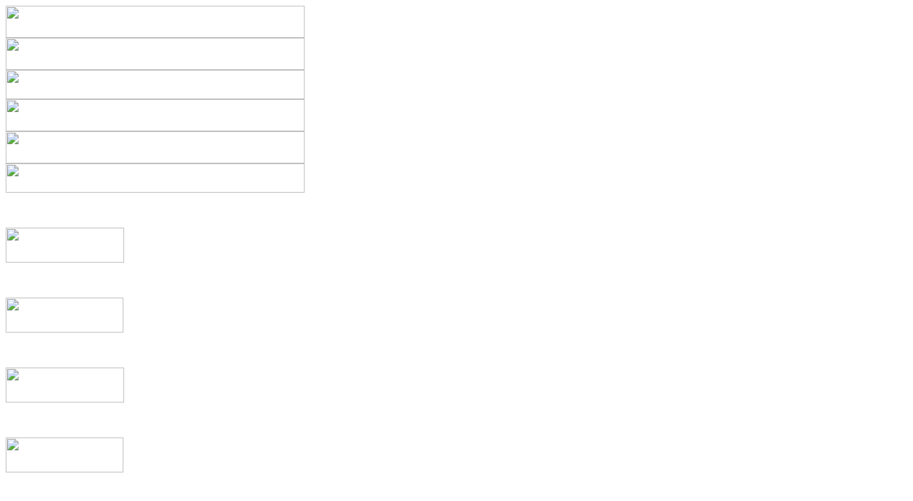

--- FILE ---
content_type: text/html; charset=UTF-8
request_url: https://www.castedeurope.com/index.php
body_size: 17018
content:
   
    <!DOCTYPE HTML PUBLIC "-//W3C//DTD HTML 4.01 Transitional//EN">
<html>
<head>
<title>Casted Europe</title>
<meta http-equiv="Content-Type" content="text/html; charset=utf-8" />
<meta name="author" content="CastedEurope.com">
<meta name="copyright" content="Copyright">
<meta name="robots" content="index,follow">
<meta name="description" content="">
<meta name="keywords" content="Casted Europe">
<meta name="language" content="English">
<script type="text/javascript" src="scripts/indeximages.js"></script>
<link href="styles/styles.css" rel="stylesheet" type="text/css" media="all" />
<script src="scripts/flash.js" language="javascript"></script>
<!--[if lte IE 6]>
<script type="text/javascript" src="scripts/iealert.js"></script>
<![endif]-->
</head>
<body>
<div id="contentArea">
  <div id="topLeft">
    <a href="index.php"><img width="419" height="45" border="0" src="images/tour/headerleft1.jpg"/></a><br/>
    <a href="index.php"><img width="419" height="45" border="0" src="images/tour/headerleft2.jpg"/></a><br/>
    <a href="index.php"><img width="419" height="41" border="0" src="images/tour/headerleft3.jpg"/></a><br/>
  </div>
  <div id="topRight">
    <a href="index.php"><img width="419" height="45" border="0" src="images/tour/headerright1.jpg"/></a><br/>
    <a href="index.php"><img width="419" height="45" border="0" src="images/tour/headerright2.jpg"/></a><br/>
    <a href="index.php"><img width="419" height="41" border="0" src="images/tour/headerright3.jpg"/></a><br/>
  </div>
  <div id="menuCon">
    <div id="menuLeft">
      <img width="6" height="49" border="0" src="images/tour/menuleft.png"/><br/>
    </div>
    <div id="menuMid">
      <div class="menuButton"><a href="allmodels.php"><img width="166" height="49" border="0" src="images/tour/menumodels.png"/></a></div>
      <div class="menuPart"><img width="2" height="49" border="0" src="images/tour/menupart.png"/></div>
      <div class="menuButton"><a href="member.php"><img width="165" height="49" border="0" src="images/tour/menumembers.png"/></a></div>
      <div class="menuPart"><img width="2" height="49" border="0" src="images/tour/menupart.png"/></div>
      <div class="menuButton"><a href="join.htm"><img width="166" height="49" border="0" src="images/tour/menujoin.png"/></a></div>
      <div class="menuPart"><img width="2" height="49" border="0" src="images/tour/menupart.png"/></div>
      <div class="menuButton"><a href="tour.htm"><img width="165" height="49" border="0" src="images/tour/menutour.png"/></a></div>
      <div class="menuPart"><img width="2" height="49" border="0" src="images/tour/menupart.png"/></div>      
    </div>
    <div id="menuRight">
      <img width="6" height="49" border="0" src="images/tour/menuright.png"/><br/>
    </div>
    <div id="menuBottom">
      <img width="848" height="10" border="0" src="images/tour/menubottom.png"/><br/>
    </div>    
  </div>
<iframe width="838" height="471,375" src="https://player.vimeo.com/video/876507769" frameborder="0" allowFullScreen mozallowfullscreen webkitAllowFullScreen></iframe>  <br/>  
  <div id="channelCon">       
    <a href="https://www.patreon.com/castedeurope" target="_blank"><img width="838" height="179" border="0" src="images/tour/channel.jpg"/></a>
  </div>  
  <!--<div id="bannerCon">       
    <img width="838" height="64" border="0" src="images/tour/notice.png"/>
  </div> -->
  <div id="bannerCon">    
    <div id="hiRes">
      <img width="147" height="37" border="0" src="images/tour/hires.png"/><br/>
    </div>
    <div id="nikon">
      <img width="75" height="73" border="0" src="images/tour/nikon.png"/><br/>
    </div>
    <div id="hdVideo">
      <img width="170" height="35" border="0" src="images/tour/hdvideo.png"/><br/>
    </div>
    <div id="sony">
      <img width="92" height="73" border="0" src="images/tour/sony.png"/><br/>
    </div>
    <div id="seeMore">
      <a href="tour.htm"><img width="134" height="36" border="0" src="images/tour/seemore.png"/></a><br/>
    </div>
  </div>  
  <div id="sampleCon">    
    <div id="dloadPic">      
      <p>Download free sample: &nbsp<a href="images/samples/sampleL.jpg" target="_blank">Large</a>&nbsp&nbsp<a href="images/samples/sampleM.jpg" target="_blank">Medium</a></p>
    </div>      
    <div id="dloadVid">      
      <p>Learn more about our videos: &nbsp<a href="tour2.php">click here</a>&nbsp&nbsp</p>
    </div>
    <div id="badge">      
      <img width="110" height="110" border="0" src="images/tour/badge.png"/>
    </div> 
  </div>  
  <div id="promoCon">
    <div id="promoLeft">
      <img style="border:3px solid rgb(176,177,151)" width="323" height="181" src="images/tour/upperpromo.jpg"/><br/>
      <img style="border:3px solid rgb(176,177,151); margin-top: 13px" width="323" height="181" src="images/tour/lowerpromo.jpg"/><br/>
    </div>
    <div id="promoRight">
    
      <script language="JavaScript" type="text/javascript">
          <!--             
              //var alternateContent = "<img style="border:3px solid rgb(176,177,151)" width="490" height="381" src="images/tour/largepromo1.jpg"/><br/>";
              document.write(alternateContent);  // insert non-flash content                    
            // -->
       </script>
       <noscript>                
         <img style="border:3px solid rgb(176,177,151)" width="490" height="381" src="images/tour/largepromo1.jpg"/><br/>
       </noscript>
      
      <!--<img style="border:3px solid rgb(176,177,151)" width="490" height="381" src="images/tour/largepromo1.jpg"/><br/>-->
    </div>
  </div>
  <div id="promoTextCon">    
    <div id="promoTextLeft">
      We have a photoset or a video <span style="color: rgb(89,147,0);">update every other day</span>
      . That means at least 10 new photosets and 5 new videos each month.
    </div>
    <div id="promoTextLine">
    </div>
    <div id="promoTextRight">
      We offer amazing <span style="color: rgb(89,147,0);">HD widescreen videos</span> and the highest quality <span style="color: rgb(89,147,0);">ultra sized photos.</span>
      All in our exclusive members area.
    </div>
  </div>
  <div id="bar">
    <div id="barLeft">
      <img width="11" height="41" border="0" src="images/tour/barleft.png"/><br/>
    </div>
    <div id="barBgr">
      <img style="margin-left: 30px" width="152" height="41" border="0" src="images/tour/photoupdates.png"/><br/>
    </div>
    <div id="barRight">
      <img width="11" height="41" border="0" src="images/tour/barright.png"/><br/>
    </div>
  </div>
  <div id="photoUpdates">
    <div class="photoUpdatesRow">
      <div class="photoUpdate">
<a href="images/samples/set2190c_bcdf.jpg" target="_blank"><img style="border:1px solid rgb(198,200,180); margin-bottom: 1px" width="157" height="238" src="images/photo/set2190c_bcdf.jpg"/></a><br/>Tuesday, 20 January<br/>Margot<br/>50 images in this set       
      </div>
      <div class="photoUpdate">
<a href="images/samples/set2189c_c28c.jpg" target="_blank"><img style="border:1px solid rgb(198,200,180); margin-bottom: 1px" width="157" height="238" src="images/photo/set2189c_c28c.jpg"/></a><br/>Friday, 16 January<br/>Vendula<br/>45 images in this set         
      </div>
      <div class="photoUpdate">
<a href="images/samples/set2188c_86e3.jpg" target="_blank"><img style="border:1px solid rgb(198,200,180); margin-bottom: 1px" width="157" height="238" src="images/photo/set2188c_86e3.jpg"/></a><br/>Wednesday, 14 January<br/>Fiona<br/>50 images in this set          
      </div>
      <div class="photoUpdate">
<a href="images/samples/set2187c_35f5.jpg" target="_blank"><img style="border:1px solid rgb(198,200,180); margin-bottom: 1px" width="157" height="238" src="images/photo/set2187c_35f5.jpg"/></a><br/>Saturday, 10 January<br/>Lotti<br/>40 images in this set        
      </div>
      <div class="photoUpdate">
<a href="images/samples/set2186c_fb97.jpg" target="_blank"><img style="border:1px solid rgb(198,200,180); margin-bottom: 1px" width="157" height="238" src="images/photo/set2186c_fb97.jpg"/></a><br/>Thursday, 8 January<br/>Elisa<br/>45 images in this set        
      </div>
    </div> 
    <div class="photoUpdatesRow">
      <div class="photoUpdate">
<a href="images/samples/set2185c_fc53.jpg" target="_blank"><img style="border:1px solid rgb(198,200,180); margin-bottom: 1px" width="157" height="238" src="images/photo/set2185c_fc53.jpg"/></a><br/>Sunday, 4 January<br/>Annie<br/>50 images in this set      </div>
      <div class="photoUpdate">
<a href="images/samples/set2184c_835b.jpg" target="_blank"><img style="border:1px solid rgb(198,200,180); margin-bottom: 1px" width="157" height="238" src="images/photo/set2184c_835b.jpg"/></a><br/>Friday, 2 January<br/>Elle<br/>50 images in this set      
      </div>
      <div class="photoUpdate">
<a href="images/samples/set2183c_7389.jpg" target="_blank"><img style="border:1px solid rgb(198,200,180); margin-bottom: 1px" width="157" height="238" src="images/photo/set2183c_7389.jpg"/></a><br/>Monday, 29 December<br/>Abby<br/>45 images in this set      </div>
      <div class="photoUpdate">
<a href="images/samples/set2182c_9aa7.jpg" target="_blank"><img style="border:1px solid rgb(198,200,180); margin-bottom: 1px" width="157" height="238" src="images/photo/set2182c_9aa7.jpg"/></a><br/>Saturday, 27 December<br/>Eliza<br/>50 images in this set      </div>
      <div class="photoUpdate">
<a href="images/samples/set2181c_3a0e.jpg" target="_blank"><img style="border:1px solid rgb(198,200,180); margin-bottom: 1px" width="157" height="238" src="images/photo/set2181c_3a0e.jpg"/></a><br/>Tuesday, 23 December<br/>Rachel<br/>50 images in this set      </div>            
    </div>
    <div style="clear: both"></div>       
  </div>
  <div id="bar">
    <div id="barLeft">
      <img width="11" height="41" border="0" src="images/tour/barleft.png"/><br/>
    </div>
    <div id="barBgr">
      <img style="margin-left: 30px" width="146" height="41" border="0" src="images/tour/videoupdates.png"/><br/>
    </div>
    <div id="barRight">
      <img width="11" height="41" border="0" src="images/tour/barright.png"/><br/>
    </div>
  </div>
  <div id="videoUpdates">
    <div class="videoUpdatesRow">
      <div class="videoUpdate">
<a href="tour2.php"><img style="border:3px solid rgb(176,177,151); margin-bottom: 1px" width="262" height="146" src="images/video/video1095c_7feb.jpg"/></a><br/>Sunday, 18 January<br/>Fiona &nbsp 07:55        
      </div>
      <div class="videoUpdate">
<a href="tour2.php"><img style="border:3px solid rgb(176,177,151); margin-bottom: 1px" width="262" height="146" src="images/video/video1094c_06b1.jpg"/></a><br/>Monday, 12 January<br/>Elisa &nbsp 07:40          
      </div>
      <div class="videoUpdate">
<a href="tour2.php"><img style="border:3px solid rgb(176,177,151); margin-bottom: 1px" width="262" height="146" src="images/video/video1093c_eee2.jpg"/></a><br/>Tuesday, 6 January<br/>Elle &nbsp 07:45  
      </div>
    </div>
    <div class="videoUpdatesRow">
      <div class="videoUpdate">
<a href="tour2.php"><img style="border:3px solid rgb(176,177,151); margin-bottom: 1px" width="262" height="146" src="images/video/video1092c_d71d.jpg"/></a><br/>Wednesday, 31 December<br/>Eliza &nbsp 07:15  
      </div>
      <div class="videoUpdate">
<a href="tour2.php"><img style="border:3px solid rgb(176,177,151); margin-bottom: 1px" width="262" height="146" src="images/video/video1091c_be72.jpg"/></a><br/>Thursday, 25 December<br/>Alexis &nbsp 07:40  
      </div>
      <div class="videoUpdate">
<a href="tour2.php"><img style="border:3px solid rgb(176,177,151); margin-bottom: 1px" width="262" height="146" src="images/video/video1090c_f5f0.jpg"/></a><br/>Friday, 19 December<br/>Lola &nbsp 07:55  
      </div>
    </div>
    <div style="clear: both"></div> 
  </div>
  <div id="bar">
    <div id="barLeft">
      <img width="11" height="41" border="0" src="images/tour/barleft.png"/><br/>
    </div>
    <div id="barBgr">
      <img style="margin-left: 30px" width="105" height="41" border="0" src="images/tour/recentmodels.png"/><br/>
    </div>
    <div id="barRight">
      <img width="11" height="41" border="0" src="images/tour/barright.png"/><br/>
    </div>
  </div>
  <div id="recentModels">
    <div class="recentModelsRow">
      <div class="recentModel">
<img style="border:1px solid rgb(198,200,180)" width="157" height="238" src="images/recentmodels/recentmodel231_9bfe.jpg"/><br/>        
      </div>
      <div class="recentModel">
<img style="border:1px solid rgb(198,200,180)" width="157" height="238" src="images/recentmodels/recentmodel230_0d93.jpg"/><br/>      </div>
      <div class="recentModel">
<img style="border:1px solid rgb(198,200,180)" width="157" height="238" src="images/recentmodels/recentmodel229_4840.jpg"/><br/>      </div>
      <div class="recentModel">
<img style="border:1px solid rgb(198,200,180)" width="157" height="238" src="images/recentmodels/recentmodel228_9111.jpg"/><br/>      </div>
      <div class="recentModel">
<img style="border:1px solid rgb(198,200,180)" width="157" height="238" src="images/recentmodels/recentmodel227_896a.jpg"/><br/>      </div>
    </div>
    <div class="recentModelsRow">
      <div class="recentModel">
<img style="border:1px solid rgb(198,200,180)" width="157" height="238" src="images/recentmodels/recentmodel226_06fe.jpg"/><br/>      </div>
      <div class="recentModel">
<img style="border:1px solid rgb(198,200,180)" width="157" height="238" src="images/recentmodels/recentmodel225_a2a5.jpg"/><br/>      </div>
      <div class="recentModel">
<img style="border:1px solid rgb(198,200,180)" width="157" height="238" src="images/recentmodels/recentmodel224_0c5e.jpg"/><br/>      </div>
      <div class="recentModel">
<img style="border:1px solid rgb(198,200,180)" width="157" height="238" src="images/recentmodels/recentmodel223_3c7a.jpg"/><br/>      </div>
      <div class="recentModel">
<img style="border:1px solid rgb(198,200,180)" width="157" height="238" src="images/recentmodels/recentmodel222_2271.jpg"/><br/>      </div>
      <div class="conText">
      Please, remember there are always new beautiful girls shooting exclusively for CastedEurope.com
      </div>
    </div>
    <div style="clear: both"></div>  
  </div>
  <div id="menuCon">
    <div id="menuLeft">
      <img width="6" height="49" border="0" src="images/tour/menuleft.png"/><br/>
    </div>
    <div id="menuMid">
      <div class="menuBlank"></div>
      <div class="menuPart"><img width="2" height="49" border="0" src="images/tour/menupart.png"/></div>
      <div class="menuButton"><a href="member.php"><img width="165" height="49" border="0" src="images/tour/menumembers.png"/></a></div>
      <div class="menuPart"><img width="2" height="49" border="0" src="images/tour/menupart.png"/></div>
      <div class="menuButton"><a href="join.htm"><img width="166" height="49" border="0" src="images/tour/menujoin.png"/></a></div>
      <div class="menuPart"><img width="2" height="49" border="0" src="images/tour/menupart.png"/></div>
      <div class="menuButton"><a href="tour.htm"><img width="165" height="49" border="0" src="images/tour/menutour.png"/></a></div>
      <div class="menuPart"><img width="2" height="49" border="0" src="images/tour/menupart.png"/></div>      
    </div>
    <div id="menuRight">
      <img width="6" height="49" border="0" src="images/tour/menuright.png"/><br/>
    </div>
    <div id="menuBottom">
      <img width="848" height="10" border="0" src="images/tour/menubottom.png"/><br/>
    </div>    
  </div>
  <div id="footerCon">
    <div id="conTop">
      <img width="838" height="4" border="0" src="images/tour/contop.png"/><br/>
    </div>
    <div id="conMid">
      <div id="icons">
        <img width="764" height="45" border="0" src="images/tour/icons.png"/><br/>
      </div>
      <div id="disclaimer">
        This site is dedicated to recreational casting.&nbsp It has nothing to do with a real injury, pain or inflicting pain.&nbsp 
         However, if you are offended by its content or you are not at least 18 years old click to leave <a href="http://www.google.com">here</a>.
      </div>
    </div>
    <div id="conBottom">
      <img width="838" height="4" border="0" src="images/tour/conbottom.png"/><br/>
    </div>
  </div>
  <div class="bottom" style="margin-top: 4px">
    <a style="color: rgb(239,240,232)" href="http://castcentral.org">CastCentral</a><br/>
    To contact us, email info@castedeurope.com<br/>
    <a href="statement.htm">18 U.S.C 2257 Record-Keeping Requirements Compliance Statement</a><br/>
    &#169; 2010 CastedEurope.com &nbsp All Rights Reserved. 
  </div>
</div>
</body>
</html>

--- FILE ---
content_type: text/html; charset=UTF-8
request_url: https://player.vimeo.com/video/876507769
body_size: 6498
content:
<!DOCTYPE html>
<html lang="en">
<head>
  <meta charset="utf-8">
  <meta name="viewport" content="width=device-width,initial-scale=1,user-scalable=yes">
  
  <link rel="canonical" href="https://player.vimeo.com/video/876507769">
  <meta name="googlebot" content="noindex,indexifembedded">
  
  
  <title>clip220 on Vimeo</title>
  <style>
      body, html, .player, .fallback {
          overflow: hidden;
          width: 100%;
          height: 100%;
          margin: 0;
          padding: 0;
      }
      .fallback {
          
              background-color: transparent;
          
      }
      .player.loading { opacity: 0; }
      .fallback iframe {
          position: fixed;
          left: 0;
          top: 0;
          width: 100%;
          height: 100%;
      }
  </style>
  <link rel="modulepreload" href="https://f.vimeocdn.com/p/4.46.25/js/player.module.js" crossorigin="anonymous">
  <link rel="modulepreload" href="https://f.vimeocdn.com/p/4.46.25/js/vendor.module.js" crossorigin="anonymous">
  <link rel="preload" href="https://f.vimeocdn.com/p/4.46.25/css/player.css" as="style">
</head>

<body>


<div class="vp-placeholder">
    <style>
        .vp-placeholder,
        .vp-placeholder-thumb,
        .vp-placeholder-thumb::before,
        .vp-placeholder-thumb::after {
            position: absolute;
            top: 0;
            bottom: 0;
            left: 0;
            right: 0;
        }
        .vp-placeholder {
            visibility: hidden;
            width: 100%;
            max-height: 100%;
            height: calc(2160 / 3840 * 100vw);
            max-width: calc(3840 / 2160 * 100vh);
            margin: auto;
        }
        .vp-placeholder-carousel {
            display: none;
            background-color: #000;
            position: absolute;
            left: 0;
            right: 0;
            bottom: -60px;
            height: 60px;
        }
    </style>

    

    
        <style>
            .vp-placeholder-thumb {
                overflow: hidden;
                width: 100%;
                max-height: 100%;
                margin: auto;
            }
            .vp-placeholder-thumb::before,
            .vp-placeholder-thumb::after {
                content: "";
                display: block;
                filter: blur(7px);
                margin: 0;
                background: url(https://i.vimeocdn.com/video/2018762366-c71b60afd3af3def4840016cc1e561ebba37100594a9e7da8d79f2bcc70e5b55-d?mw=80&q=85) 50% 50% / contain no-repeat;
            }
            .vp-placeholder-thumb::before {
                 
                margin: -30px;
            }
        </style>
    

    <div class="vp-placeholder-thumb"></div>
    <div class="vp-placeholder-carousel"></div>
    <script>function placeholderInit(t,h,d,s,n,o){var i=t.querySelector(".vp-placeholder"),v=t.querySelector(".vp-placeholder-thumb");if(h){var p=function(){try{return window.self!==window.top}catch(a){return!0}}(),w=200,y=415,r=60;if(!p&&window.innerWidth>=w&&window.innerWidth<y){i.style.bottom=r+"px",i.style.maxHeight="calc(100vh - "+r+"px)",i.style.maxWidth="calc("+n+" / "+o+" * (100vh - "+r+"px))";var f=t.querySelector(".vp-placeholder-carousel");f.style.display="block"}}if(d){var e=new Image;e.onload=function(){var a=n/o,c=e.width/e.height;if(c<=.95*a||c>=1.05*a){var l=i.getBoundingClientRect(),g=l.right-l.left,b=l.bottom-l.top,m=window.innerWidth/g*100,x=window.innerHeight/b*100;v.style.height="calc("+e.height+" / "+e.width+" * "+m+"vw)",v.style.maxWidth="calc("+e.width+" / "+e.height+" * "+x+"vh)"}i.style.visibility="visible"},e.src=s}else i.style.visibility="visible"}
</script>
    <script>placeholderInit(document,  false ,  true , "https://i.vimeocdn.com/video/2018762366-c71b60afd3af3def4840016cc1e561ebba37100594a9e7da8d79f2bcc70e5b55-d?mw=80\u0026q=85",  3840 ,  2160 );</script>
</div>

<div id="player" class="player"></div>
<script>window.playerConfig = {"cdn_url":"https://f.vimeocdn.com","vimeo_api_url":"api.vimeo.com","request":{"files":{"dash":{"cdns":{"akfire_interconnect_quic":{"avc_url":"https://vod-adaptive-ak.vimeocdn.com/exp=1769159741~acl=%2Fbe16d40e-27f5-4e46-bdeb-a3e452fc63ef%2Fpsid%3D10122261378a13af73f871f25b7e9461bcdd8ce9c4b14a89954dece3d9ea1987%2F%2A~hmac=7f97957e1355fbc29a489a060fcbc804e49b3586c68379f6af447d24c3823f44/be16d40e-27f5-4e46-bdeb-a3e452fc63ef/psid=10122261378a13af73f871f25b7e9461bcdd8ce9c4b14a89954dece3d9ea1987/v2/playlist/av/primary/prot/cXNyPTE/playlist.json?omit=av1-hevc\u0026pathsig=8c953e4f~TlZ0cbOOJN7SZ3ihy31NGfUdXZ8qKTKVcr5n75UJ7AM\u0026qsr=1\u0026r=dXM%3D\u0026rh=1perx1","origin":"gcs","url":"https://vod-adaptive-ak.vimeocdn.com/exp=1769159741~acl=%2Fbe16d40e-27f5-4e46-bdeb-a3e452fc63ef%2Fpsid%3D10122261378a13af73f871f25b7e9461bcdd8ce9c4b14a89954dece3d9ea1987%2F%2A~hmac=7f97957e1355fbc29a489a060fcbc804e49b3586c68379f6af447d24c3823f44/be16d40e-27f5-4e46-bdeb-a3e452fc63ef/psid=10122261378a13af73f871f25b7e9461bcdd8ce9c4b14a89954dece3d9ea1987/v2/playlist/av/primary/prot/cXNyPTE/playlist.json?pathsig=8c953e4f~TlZ0cbOOJN7SZ3ihy31NGfUdXZ8qKTKVcr5n75UJ7AM\u0026qsr=1\u0026r=dXM%3D\u0026rh=1perx1"},"fastly_skyfire":{"avc_url":"https://skyfire.vimeocdn.com/1769159741-0x8f915d5a1b49de6c085c523b5af152d008dd0a88/be16d40e-27f5-4e46-bdeb-a3e452fc63ef/psid=10122261378a13af73f871f25b7e9461bcdd8ce9c4b14a89954dece3d9ea1987/v2/playlist/av/primary/prot/cXNyPTE/playlist.json?omit=av1-hevc\u0026pathsig=8c953e4f~TlZ0cbOOJN7SZ3ihy31NGfUdXZ8qKTKVcr5n75UJ7AM\u0026qsr=1\u0026r=dXM%3D\u0026rh=1perx1","origin":"gcs","url":"https://skyfire.vimeocdn.com/1769159741-0x8f915d5a1b49de6c085c523b5af152d008dd0a88/be16d40e-27f5-4e46-bdeb-a3e452fc63ef/psid=10122261378a13af73f871f25b7e9461bcdd8ce9c4b14a89954dece3d9ea1987/v2/playlist/av/primary/prot/cXNyPTE/playlist.json?pathsig=8c953e4f~TlZ0cbOOJN7SZ3ihy31NGfUdXZ8qKTKVcr5n75UJ7AM\u0026qsr=1\u0026r=dXM%3D\u0026rh=1perx1"}},"default_cdn":"akfire_interconnect_quic","separate_av":true,"streams":[{"profile":"dfa05c48-95b2-43be-be46-eee30eed3e98","id":"bbfe42d7-688d-4cb6-beed-9d3a33ade10d","fps":25,"quality":"2160p"},{"profile":"5ff7441f-4973-4241-8c2e-976ef4a572b0","id":"af033a30-12d5-4b3e-8f9f-586c0805eae4","fps":25,"quality":"1080p"},{"profile":"3df7c5aa-d9f3-4581-930f-f61ddf6e7738","id":"649f5e55-3c60-485c-9379-b0013b159cbc","fps":25,"quality":"1440p"},{"profile":"d0b41bac-2bf2-4310-8113-df764d486192","id":"34c07ef9-2406-49eb-a409-15a247eb54e6","fps":25,"quality":"240p"},{"profile":"c3347cdf-6c91-4ab3-8d56-737128e7a65f","id":"e3bf4964-2717-4d34-9de8-b72fe228cc8f","fps":25,"quality":"360p"},{"profile":"f9e4a5d7-8043-4af3-b231-641ca735a130","id":"8d033661-30c8-4b59-9153-9f33867a0f62","fps":25,"quality":"540p"},{"profile":"f3f6f5f0-2e6b-4e90-994e-842d1feeabc0","id":"95efcd3a-441e-4819-b7d5-075ec5b2ec4e","fps":25,"quality":"720p"}],"streams_avc":[{"profile":"5ff7441f-4973-4241-8c2e-976ef4a572b0","id":"af033a30-12d5-4b3e-8f9f-586c0805eae4","fps":25,"quality":"1080p"},{"profile":"3df7c5aa-d9f3-4581-930f-f61ddf6e7738","id":"649f5e55-3c60-485c-9379-b0013b159cbc","fps":25,"quality":"1440p"},{"profile":"d0b41bac-2bf2-4310-8113-df764d486192","id":"34c07ef9-2406-49eb-a409-15a247eb54e6","fps":25,"quality":"240p"},{"profile":"c3347cdf-6c91-4ab3-8d56-737128e7a65f","id":"e3bf4964-2717-4d34-9de8-b72fe228cc8f","fps":25,"quality":"360p"},{"profile":"f9e4a5d7-8043-4af3-b231-641ca735a130","id":"8d033661-30c8-4b59-9153-9f33867a0f62","fps":25,"quality":"540p"},{"profile":"f3f6f5f0-2e6b-4e90-994e-842d1feeabc0","id":"95efcd3a-441e-4819-b7d5-075ec5b2ec4e","fps":25,"quality":"720p"},{"profile":"dfa05c48-95b2-43be-be46-eee30eed3e98","id":"bbfe42d7-688d-4cb6-beed-9d3a33ade10d","fps":25,"quality":"2160p"}]},"hls":{"cdns":{"akfire_interconnect_quic":{"avc_url":"https://vod-adaptive-ak.vimeocdn.com/exp=1769159741~acl=%2Fbe16d40e-27f5-4e46-bdeb-a3e452fc63ef%2Fpsid%3D10122261378a13af73f871f25b7e9461bcdd8ce9c4b14a89954dece3d9ea1987%2F%2A~hmac=7f97957e1355fbc29a489a060fcbc804e49b3586c68379f6af447d24c3823f44/be16d40e-27f5-4e46-bdeb-a3e452fc63ef/psid=10122261378a13af73f871f25b7e9461bcdd8ce9c4b14a89954dece3d9ea1987/v2/playlist/av/primary/prot/cXNyPTE/playlist.m3u8?locale=en\u0026omit=av1-hevc-opus\u0026pathsig=8c953e4f~J7LeZxkguQ-ln-x_tzgXeJBt4SGZo_mPtw0neEkMdr4\u0026qsr=1\u0026r=dXM%3D\u0026rh=1perx1\u0026sf=fmp4","origin":"gcs","url":"https://vod-adaptive-ak.vimeocdn.com/exp=1769159741~acl=%2Fbe16d40e-27f5-4e46-bdeb-a3e452fc63ef%2Fpsid%3D10122261378a13af73f871f25b7e9461bcdd8ce9c4b14a89954dece3d9ea1987%2F%2A~hmac=7f97957e1355fbc29a489a060fcbc804e49b3586c68379f6af447d24c3823f44/be16d40e-27f5-4e46-bdeb-a3e452fc63ef/psid=10122261378a13af73f871f25b7e9461bcdd8ce9c4b14a89954dece3d9ea1987/v2/playlist/av/primary/prot/cXNyPTE/playlist.m3u8?locale=en\u0026omit=opus\u0026pathsig=8c953e4f~J7LeZxkguQ-ln-x_tzgXeJBt4SGZo_mPtw0neEkMdr4\u0026qsr=1\u0026r=dXM%3D\u0026rh=1perx1\u0026sf=fmp4"},"fastly_skyfire":{"avc_url":"https://skyfire.vimeocdn.com/1769159741-0x8f915d5a1b49de6c085c523b5af152d008dd0a88/be16d40e-27f5-4e46-bdeb-a3e452fc63ef/psid=10122261378a13af73f871f25b7e9461bcdd8ce9c4b14a89954dece3d9ea1987/v2/playlist/av/primary/prot/cXNyPTE/playlist.m3u8?locale=en\u0026omit=av1-hevc-opus\u0026pathsig=8c953e4f~J7LeZxkguQ-ln-x_tzgXeJBt4SGZo_mPtw0neEkMdr4\u0026qsr=1\u0026r=dXM%3D\u0026rh=1perx1\u0026sf=fmp4","origin":"gcs","url":"https://skyfire.vimeocdn.com/1769159741-0x8f915d5a1b49de6c085c523b5af152d008dd0a88/be16d40e-27f5-4e46-bdeb-a3e452fc63ef/psid=10122261378a13af73f871f25b7e9461bcdd8ce9c4b14a89954dece3d9ea1987/v2/playlist/av/primary/prot/cXNyPTE/playlist.m3u8?locale=en\u0026omit=opus\u0026pathsig=8c953e4f~J7LeZxkguQ-ln-x_tzgXeJBt4SGZo_mPtw0neEkMdr4\u0026qsr=1\u0026r=dXM%3D\u0026rh=1perx1\u0026sf=fmp4"}},"default_cdn":"akfire_interconnect_quic","separate_av":true}},"file_codecs":{"av1":[],"avc":["af033a30-12d5-4b3e-8f9f-586c0805eae4","649f5e55-3c60-485c-9379-b0013b159cbc","34c07ef9-2406-49eb-a409-15a247eb54e6","e3bf4964-2717-4d34-9de8-b72fe228cc8f","8d033661-30c8-4b59-9153-9f33867a0f62","95efcd3a-441e-4819-b7d5-075ec5b2ec4e","bbfe42d7-688d-4cb6-beed-9d3a33ade10d"],"hevc":{"dvh1":[],"hdr":[],"sdr":[]}},"lang":"en","referrer":"https://www.castedeurope.com/index.php","cookie_domain":".vimeo.com","signature":"53aacef5677acea48f2142a721545f67","timestamp":1769156141,"expires":3600,"thumb_preview":{"url":"https://videoapi-sprites.vimeocdn.com/video-sprites/image/53ccad4a-552e-4a98-9ac0-205f99c7b849.0.jpeg?ClientID=sulu\u0026Expires=1769159397\u0026Signature=26b3296ddb916461e4b3c64bcf9edcca179aba2a","height":2640,"width":4686,"frame_height":240,"frame_width":426,"columns":11,"frames":120},"currency":"USD","session":"1a35ce1a88f296aefff43abccd4fbd10c0660d0e1769156141","cookie":{"volume":1,"quality":null,"hd":0,"captions":null,"transcript":null,"captions_styles":{"color":null,"fontSize":null,"fontFamily":null,"fontOpacity":null,"bgOpacity":null,"windowColor":null,"windowOpacity":null,"bgColor":null,"edgeStyle":null},"audio_language":null,"audio_kind":null,"qoe_survey_vote":0},"build":{"backend":"31e9776","js":"4.46.25"},"urls":{"js":"https://f.vimeocdn.com/p/4.46.25/js/player.js","js_base":"https://f.vimeocdn.com/p/4.46.25/js","js_module":"https://f.vimeocdn.com/p/4.46.25/js/player.module.js","js_vendor_module":"https://f.vimeocdn.com/p/4.46.25/js/vendor.module.js","locales_js":{"de-DE":"https://f.vimeocdn.com/p/4.46.25/js/player.de-DE.js","en":"https://f.vimeocdn.com/p/4.46.25/js/player.js","es":"https://f.vimeocdn.com/p/4.46.25/js/player.es.js","fr-FR":"https://f.vimeocdn.com/p/4.46.25/js/player.fr-FR.js","ja-JP":"https://f.vimeocdn.com/p/4.46.25/js/player.ja-JP.js","ko-KR":"https://f.vimeocdn.com/p/4.46.25/js/player.ko-KR.js","pt-BR":"https://f.vimeocdn.com/p/4.46.25/js/player.pt-BR.js","zh-CN":"https://f.vimeocdn.com/p/4.46.25/js/player.zh-CN.js"},"ambisonics_js":"https://f.vimeocdn.com/p/external/ambisonics.min.js","barebone_js":"https://f.vimeocdn.com/p/4.46.25/js/barebone.js","chromeless_js":"https://f.vimeocdn.com/p/4.46.25/js/chromeless.js","three_js":"https://f.vimeocdn.com/p/external/three.rvimeo.min.js","vuid_js":"https://f.vimeocdn.com/js_opt/modules/utils/vuid.min.js","hive_sdk":"https://f.vimeocdn.com/p/external/hive-sdk.js","hive_interceptor":"https://f.vimeocdn.com/p/external/hive-interceptor.js","proxy":"https://player.vimeo.com/static/proxy.html","css":"https://f.vimeocdn.com/p/4.46.25/css/player.css","chromeless_css":"https://f.vimeocdn.com/p/4.46.25/css/chromeless.css","fresnel":"https://arclight.vimeo.com/add/player-stats","player_telemetry_url":"https://arclight.vimeo.com/player-events","telemetry_base":"https://lensflare.vimeo.com"},"flags":{"plays":1,"dnt":0,"autohide_controls":0,"preload_video":"metadata_on_hover","qoe_survey_forced":0,"ai_widget":0,"ecdn_delta_updates":0,"disable_mms":0,"check_clip_skipping_forward":0},"country":"US","client":{"ip":"3.138.197.193"},"ab_tests":{"cross_origin_texttracks":{"group":"variant","track":false,"data":null}},"atid":"1651318997.1769156141","ai_widget_signature":"7164058b0fda3495f84ceaf5e9a4e83f26fed572241c5247ab1e82fe2e0d47cc_1769159741","config_refresh_url":"https://player.vimeo.com/video/876507769/config/request?atid=1651318997.1769156141\u0026expires=3600\u0026referrer=https%3A%2F%2Fwww.castedeurope.com%2Findex.php\u0026session=1a35ce1a88f296aefff43abccd4fbd10c0660d0e1769156141\u0026signature=53aacef5677acea48f2142a721545f67\u0026time=1769156141\u0026v=1"},"player_url":"player.vimeo.com","video":{"id":876507769,"title":"clip220","width":3840,"height":2160,"duration":30,"url":"","share_url":"https://vimeo.com/876507769","embed_code":"\u003ciframe title=\"vimeo-player\" src=\"https://player.vimeo.com/video/876507769?h=874f71a1a4\" width=\"640\" height=\"360\" frameborder=\"0\" referrerpolicy=\"strict-origin-when-cross-origin\" allow=\"autoplay; fullscreen; picture-in-picture; clipboard-write; encrypted-media; web-share\"   allowfullscreen\u003e\u003c/iframe\u003e","default_to_hd":0,"privacy":"disable","embed_permission":"whitelist","thumbnail_url":"https://i.vimeocdn.com/video/2018762366-c71b60afd3af3def4840016cc1e561ebba37100594a9e7da8d79f2bcc70e5b55-d","owner":{"id":84885971,"name":"ce","img":"https://i.vimeocdn.com/portrait/defaults-blue_60x60?region=us","img_2x":"https://i.vimeocdn.com/portrait/defaults-blue_60x60?region=us","url":"https://vimeo.com/user84885971","account_type":"pro"},"spatial":0,"live_event":null,"version":{"current":null,"available":[{"id":794602388,"file_id":3670788996,"is_current":true}]},"unlisted_hash":null,"rating":{"id":3},"fps":25,"bypass_token":"eyJ0eXAiOiJKV1QiLCJhbGciOiJIUzI1NiJ9.eyJjbGlwX2lkIjo4NzY1MDc3NjksImV4cCI6MTc2OTE1OTc2MH0.OpbRP3HqwD2GK0VELZtj9zFoWmhkdDQ20PjMCUzkowE","channel_layout":"stereo","ai":0,"locale":"en"},"user":{"id":0,"team_id":0,"team_origin_user_id":0,"account_type":"none","liked":0,"watch_later":0,"owner":0,"mod":0,"logged_in":0,"private_mode_enabled":0,"vimeo_api_client_token":"eyJhbGciOiJIUzI1NiIsInR5cCI6IkpXVCJ9.eyJzZXNzaW9uX2lkIjoiMWEzNWNlMWE4OGYyOTZhZWZmZjQzYWJjY2Q0ZmJkMTBjMDY2MGQwZTE3NjkxNTYxNDEiLCJleHAiOjE3NjkxNTk3NDEsImFwcF9pZCI6MTE4MzU5LCJzY29wZXMiOiJwdWJsaWMgc3RhdHMifQ.w3s1SUVFpj8dburENH6riyvPwwLoZUS9w7TrkQCEZUA"},"view":1,"vimeo_url":"vimeo.com","embed":{"audio_track":"","autoplay":0,"autopause":1,"dnt":0,"editor":0,"keyboard":1,"log_plays":1,"loop":0,"muted":0,"on_site":0,"texttrack":"","transparent":1,"outro":"beginning","playsinline":1,"quality":null,"player_id":"","api":null,"app_id":"","color":"","color_one":"000000","color_two":"00adef","color_three":"ffffff","color_four":"000000","context":"embed.main","settings":{"auto_pip":1,"badge":0,"byline":0,"collections":0,"color":0,"force_color_one":0,"force_color_two":0,"force_color_three":0,"force_color_four":0,"embed":0,"fullscreen":1,"like":0,"logo":0,"playbar":1,"portrait":0,"pip":1,"share":0,"spatial_compass":0,"spatial_label":0,"speed":0,"title":0,"volume":1,"watch_later":0,"watch_full_video":1,"controls":1,"airplay":1,"audio_tracks":1,"chapters":1,"chromecast":1,"cc":1,"transcript":1,"quality":1,"play_button_position":0,"ask_ai":0,"skipping_forward":1,"debug_payload_collection_policy":"default"},"create_interactive":{"has_create_interactive":false,"viddata_url":""},"min_quality":null,"max_quality":null,"initial_quality":null,"prefer_mms":1}}</script>
<script>const fullscreenSupported="exitFullscreen"in document||"webkitExitFullscreen"in document||"webkitCancelFullScreen"in document||"mozCancelFullScreen"in document||"msExitFullscreen"in document||"webkitEnterFullScreen"in document.createElement("video");var isIE=checkIE(window.navigator.userAgent),incompatibleBrowser=!fullscreenSupported||isIE;window.noModuleLoading=!1,window.dynamicImportSupported=!1,window.cssLayersSupported=typeof CSSLayerBlockRule<"u",window.isInIFrame=function(){try{return window.self!==window.top}catch(e){return!0}}(),!window.isInIFrame&&/twitter/i.test(navigator.userAgent)&&window.playerConfig.video.url&&(window.location=window.playerConfig.video.url),window.playerConfig.request.lang&&document.documentElement.setAttribute("lang",window.playerConfig.request.lang),window.loadScript=function(e){var n=document.getElementsByTagName("script")[0];n&&n.parentNode?n.parentNode.insertBefore(e,n):document.head.appendChild(e)},window.loadVUID=function(){if(!window.playerConfig.request.flags.dnt&&!window.playerConfig.embed.dnt){window._vuid=[["pid",window.playerConfig.request.session]];var e=document.createElement("script");e.async=!0,e.src=window.playerConfig.request.urls.vuid_js,window.loadScript(e)}},window.loadCSS=function(e,n){var i={cssDone:!1,startTime:new Date().getTime(),link:e.createElement("link")};return i.link.rel="stylesheet",i.link.href=n,e.getElementsByTagName("head")[0].appendChild(i.link),i.link.onload=function(){i.cssDone=!0},i},window.loadLegacyJS=function(e,n){if(incompatibleBrowser){var i=e.querySelector(".vp-placeholder");i&&i.parentNode&&i.parentNode.removeChild(i);let a=`/video/${window.playerConfig.video.id}/fallback`;window.playerConfig.request.referrer&&(a+=`?referrer=${window.playerConfig.request.referrer}`),n.innerHTML=`<div class="fallback"><iframe title="unsupported message" src="${a}" frameborder="0"></iframe></div>`}else{n.className="player loading";var t=window.loadCSS(e,window.playerConfig.request.urls.css),r=e.createElement("script"),o=!1;r.src=window.playerConfig.request.urls.js,window.loadScript(r),r["onreadystatechange"in r?"onreadystatechange":"onload"]=function(){!o&&(!this.readyState||this.readyState==="loaded"||this.readyState==="complete")&&(o=!0,playerObject=new VimeoPlayer(n,window.playerConfig,t.cssDone||{link:t.link,startTime:t.startTime}))},window.loadVUID()}};function checkIE(e){e=e&&e.toLowerCase?e.toLowerCase():"";function n(r){return r=r.toLowerCase(),new RegExp(r).test(e);return browserRegEx}var i=n("msie")?parseFloat(e.replace(/^.*msie (\d+).*$/,"$1")):!1,t=n("trident")?parseFloat(e.replace(/^.*trident\/(\d+)\.(\d+).*$/,"$1.$2"))+4:!1;return i||t}
</script>
<script nomodule>
  window.noModuleLoading = true;
  var playerEl = document.getElementById('player');
  window.loadLegacyJS(document, playerEl);
</script>
<script type="module">try{import("").catch(()=>{})}catch(t){}window.dynamicImportSupported=!0;
</script>
<script type="module">if(!window.dynamicImportSupported||!window.cssLayersSupported){if(!window.noModuleLoading){window.noModuleLoading=!0;var playerEl=document.getElementById("player");window.loadLegacyJS(document,playerEl)}var moduleScriptLoader=document.getElementById("js-module-block");moduleScriptLoader&&moduleScriptLoader.parentElement.removeChild(moduleScriptLoader)}
</script>
<script type="module" id="js-module-block">if(!window.noModuleLoading&&window.dynamicImportSupported&&window.cssLayersSupported){const n=document.getElementById("player"),e=window.loadCSS(document,window.playerConfig.request.urls.css);import(window.playerConfig.request.urls.js_module).then(function(o){new o.VimeoPlayer(n,window.playerConfig,e.cssDone||{link:e.link,startTime:e.startTime}),window.loadVUID()}).catch(function(o){throw/TypeError:[A-z ]+import[A-z ]+module/gi.test(o)&&window.loadLegacyJS(document,n),o})}
</script>

<script type="application/ld+json">{"embedUrl":"https://player.vimeo.com/video/876507769?h=874f71a1a4","thumbnailUrl":"https://i.vimeocdn.com/video/2018762366-c71b60afd3af3def4840016cc1e561ebba37100594a9e7da8d79f2bcc70e5b55-d?f=webp","name":"clip220","description":"This is \"clip220\" by \"ce\" on Vimeo, the home for high quality videos and the people who love them.","duration":"PT30S","uploadDate":"2023-10-20T15:14:14-04:00","@context":"https://schema.org/","@type":"VideoObject"}</script>

</body>
</html>
